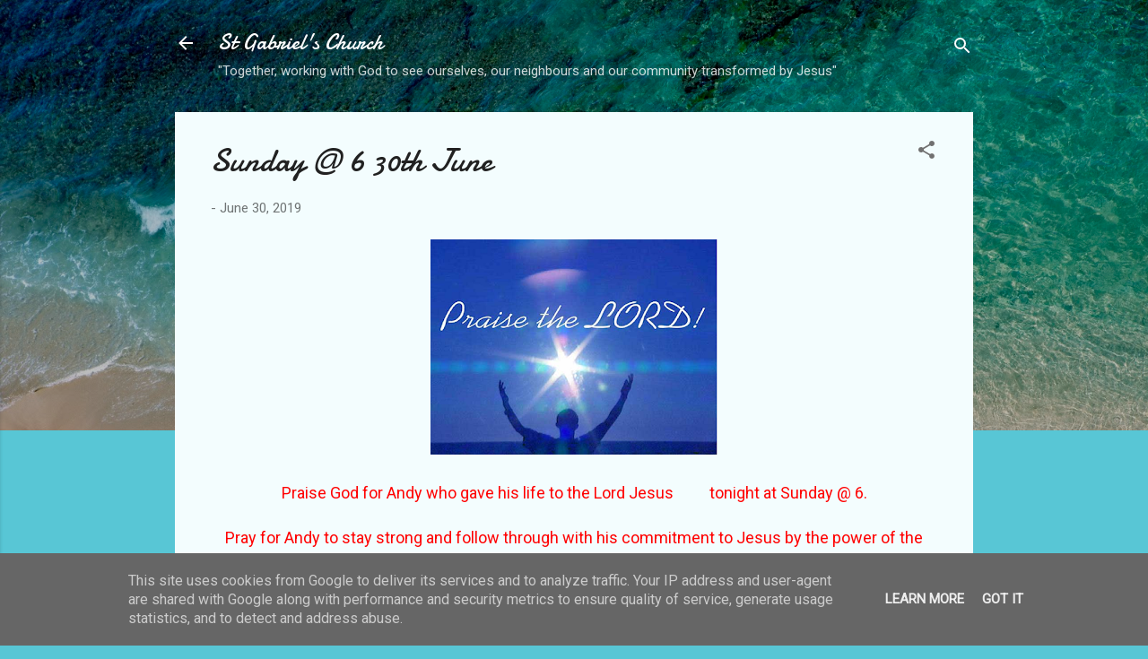

--- FILE ---
content_type: text/plain
request_url: https://www.google-analytics.com/j/collect?v=1&_v=j102&a=1931892403&t=pageview&_s=1&dl=http%3A%2F%2Fwww.gabbies.org.uk%2F2019%2F06%2Fsunday-6-30th-june.html&ul=en-us%40posix&dt=Sunday%20%40%206%2030th%20June&sr=1280x720&vp=1280x720&_u=IEBAAEABAAAAACAAI~&jid=480068833&gjid=257037506&cid=1042116245.1768699811&tid=UA-20132770-2&_gid=388216696.1768699811&_r=1&_slc=1&z=1915691462
body_size: -450
content:
2,cG-M42L061HX1